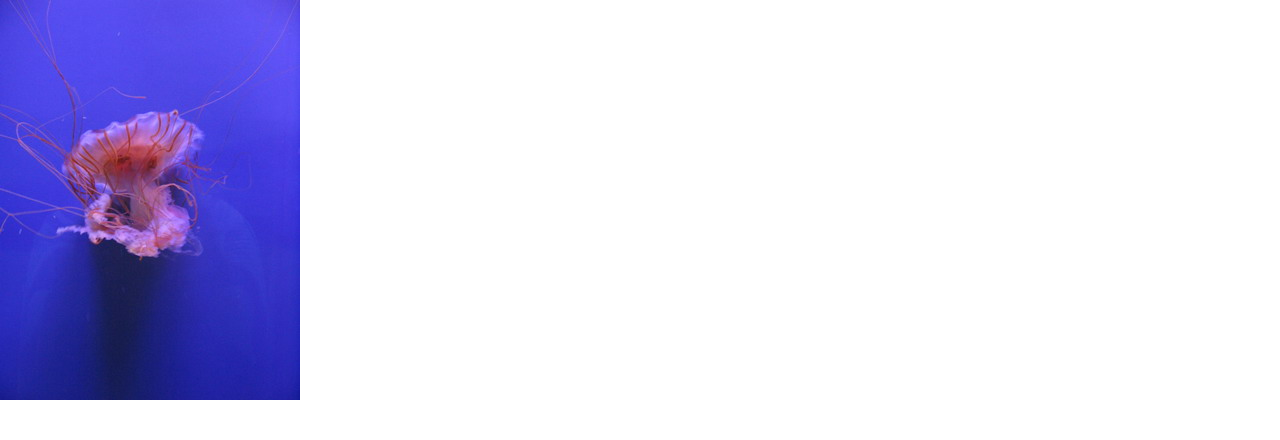

--- FILE ---
content_type: text/html
request_url: http://www.katajala.net/marjut/neuleet/blog/kuvat/genova06_akv1.shtml
body_size: 200
content:
<html>
<body topmargin="0" leftmargin="0" marginheight="0" marginwidth="0">

<img src="http://www.katajala.net/marjut/neuleet/blog/kuvat/genova06_akv1.jpg" width="300" height="400" />

</body>
</html>